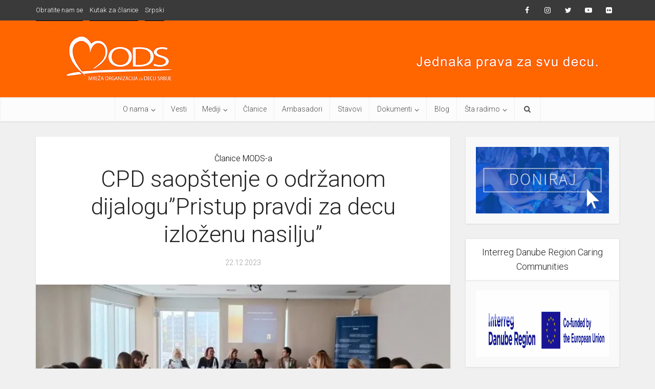

--- FILE ---
content_type: text/html; charset=UTF-8
request_url: https://zadecu.org/cpd-saopstenje-o-odrzanom-dijalogupristup-pravdi-za-decu-izlozenu-nasilju/
body_size: 13821
content:

<!DOCTYPE html>
<html lang="sr-RS" class="no-js no-svg">

<head>
<link rel="preload" href="https://zadecu.org/wp-content/cache/wpo-minify/1768830531/assets/wpo-minify-header-79e50e1d.min.js" as="script" />
<link rel="preload" href="https://www.googletagmanager.com/gtag/js?id=G-C904T4SLRR" as="script" />
<link rel="preload" href="https://zadecu.org/wp-content/cache/wpo-minify/1768830531/assets/wpo-minify-footer-70ee0d1a.min.js" as="script" />
<link rel="preload" href="https://zadecu.org/wp-content/cache/wpo-minify/1768830531/assets/wpo-minify-footer-396023b7.min.js" as="script" />

<meta http-equiv="Content-Type" content="text/html; charset=UTF-8" />
<meta name="viewport" content="user-scalable=yes, width=device-width, initial-scale=1.0, maximum-scale=1, minimum-scale=1">
<link rel="profile" href="https://gmpg.org/xfn/11" />

<script>function loadAsync(e,t){var a,n=!1;a=document.createElement("script"),a.type="text/javascript",a.src=e,a.onreadystatechange=function(){n||this.readyState&&"complete"!=this.readyState||(n=!0,"function"==typeof t&&t())},a.onload=a.onreadystatechange,document.getElementsByTagName("head")[0].appendChild(a)}</script>
<meta name='robots' content='index, follow, max-image-preview:large, max-snippet:-1, max-video-preview:-1' />
<link rel="alternate" hreflang="sr" href="https://zadecu.org/cpd-saopstenje-o-odrzanom-dijalogupristup-pravdi-za-decu-izlozenu-nasilju/" />
<link rel="alternate" hreflang="x-default" href="https://zadecu.org/cpd-saopstenje-o-odrzanom-dijalogupristup-pravdi-za-decu-izlozenu-nasilju/" />

	<!-- This site is optimized with the Yoast SEO plugin v26.7 - https://yoast.com/wordpress/plugins/seo/ -->
	<title>CPD saopštenje o održanom dijalogu&quot;Pristup pravdi za decu izloženu nasilju&quot; - Mreža organizacija za decu Srbije</title>
	<meta name="description" content="Centar za prava deteta održao je 14. dec. treći  u nizu dijaloga o pravima deteta u 2023. godini: „Pristup pravdi za decu izloženu nasilju“." />
	<link rel="canonical" href="https://zadecu.org/cpd-saopstenje-o-odrzanom-dijalogupristup-pravdi-za-decu-izlozenu-nasilju/" />
	<meta property="og:locale" content="sr_RS" />
	<meta property="og:type" content="article" />
	<meta property="og:title" content="CPD saopštenje o održanom dijalogu&quot;Pristup pravdi za decu izloženu nasilju&quot; - Mreža organizacija za decu Srbije" />
	<meta property="og:description" content="Centar za prava deteta održao je 14. dec. treći  u nizu dijaloga o pravima deteta u 2023. godini: „Pristup pravdi za decu izloženu nasilju“." />
	<meta property="og:url" content="https://zadecu.org/cpd-saopstenje-o-odrzanom-dijalogupristup-pravdi-za-decu-izlozenu-nasilju/" />
	<meta property="og:site_name" content="Mreža organizacija za decu Srbije" />
	<meta property="article:publisher" content="https://www.facebook.com/zadecuMODS/" />
	<meta property="article:author" content="https://www.facebook.com/zadecuMODS/" />
	<meta property="article:published_time" content="2023-12-22T23:15:37+00:00" />
	<meta property="article:modified_time" content="2023-12-25T23:23:12+00:00" />
	<meta property="og:image" content="https://zadecu.org/wp-content/uploads/2023/12/CPD_2.webp" />
	<meta property="og:image:width" content="768" />
	<meta property="og:image:height" content="291" />
	<meta property="og:image:type" content="image/webp" />
	<meta name="author" content="MODS" />
	<meta name="twitter:card" content="summary_large_image" />
	<meta name="twitter:creator" content="@zadecuMODS" />
	<meta name="twitter:site" content="@zadecuMODS" />
	<meta name="twitter:label1" content="Napisano od" />
	<meta name="twitter:data1" content="MODS" />
	<meta name="twitter:label2" content="Procenjeno vreme čitanja" />
	<meta name="twitter:data2" content="3 minuta" />
	<script type="application/ld+json" class="yoast-schema-graph">{"@context":"https://schema.org","@graph":[{"@type":"Article","@id":"https://zadecu.org/cpd-saopstenje-o-odrzanom-dijalogupristup-pravdi-za-decu-izlozenu-nasilju/#article","isPartOf":{"@id":"https://zadecu.org/cpd-saopstenje-o-odrzanom-dijalogupristup-pravdi-za-decu-izlozenu-nasilju/"},"author":{"name":"MODS","@id":"https://zadecu.org/#/schema/person/ad4f6997e66e4470c1ef6d15dd97b57e"},"headline":"CPD saopštenje o održanom dijalogu&#8221;Pristup pravdi za decu izloženu nasilju&#8221;","datePublished":"2023-12-22T23:15:37+00:00","dateModified":"2023-12-25T23:23:12+00:00","mainEntityOfPage":{"@id":"https://zadecu.org/cpd-saopstenje-o-odrzanom-dijalogupristup-pravdi-za-decu-izlozenu-nasilju/"},"wordCount":453,"publisher":{"@id":"https://zadecu.org/#organization"},"image":{"@id":"https://zadecu.org/cpd-saopstenje-o-odrzanom-dijalogupristup-pravdi-za-decu-izlozenu-nasilju/#primaryimage"},"thumbnailUrl":"https://zadecu.org/wp-content/uploads/2023/12/CPD_2.webp","keywords":["Članice MODS","Prava deteta"],"articleSection":["Članice MODS-a"],"inLanguage":"sr-RS"},{"@type":"WebPage","@id":"https://zadecu.org/cpd-saopstenje-o-odrzanom-dijalogupristup-pravdi-za-decu-izlozenu-nasilju/","url":"https://zadecu.org/cpd-saopstenje-o-odrzanom-dijalogupristup-pravdi-za-decu-izlozenu-nasilju/","name":"CPD saopštenje o održanom dijalogu\"Pristup pravdi za decu izloženu nasilju\" - Mreža organizacija za decu Srbije","isPartOf":{"@id":"https://zadecu.org/#website"},"primaryImageOfPage":{"@id":"https://zadecu.org/cpd-saopstenje-o-odrzanom-dijalogupristup-pravdi-za-decu-izlozenu-nasilju/#primaryimage"},"image":{"@id":"https://zadecu.org/cpd-saopstenje-o-odrzanom-dijalogupristup-pravdi-za-decu-izlozenu-nasilju/#primaryimage"},"thumbnailUrl":"https://zadecu.org/wp-content/uploads/2023/12/CPD_2.webp","datePublished":"2023-12-22T23:15:37+00:00","dateModified":"2023-12-25T23:23:12+00:00","description":"Centar za prava deteta održao je 14. dec. treći  u nizu dijaloga o pravima deteta u 2023. godini: „Pristup pravdi za decu izloženu nasilju“.","breadcrumb":{"@id":"https://zadecu.org/cpd-saopstenje-o-odrzanom-dijalogupristup-pravdi-za-decu-izlozenu-nasilju/#breadcrumb"},"inLanguage":"sr-RS","potentialAction":[{"@type":"ReadAction","target":["https://zadecu.org/cpd-saopstenje-o-odrzanom-dijalogupristup-pravdi-za-decu-izlozenu-nasilju/"]}]},{"@type":"ImageObject","inLanguage":"sr-RS","@id":"https://zadecu.org/cpd-saopstenje-o-odrzanom-dijalogupristup-pravdi-za-decu-izlozenu-nasilju/#primaryimage","url":"https://zadecu.org/wp-content/uploads/2023/12/CPD_2.webp","contentUrl":"https://zadecu.org/wp-content/uploads/2023/12/CPD_2.webp","width":768,"height":291},{"@type":"BreadcrumbList","@id":"https://zadecu.org/cpd-saopstenje-o-odrzanom-dijalogupristup-pravdi-za-decu-izlozenu-nasilju/#breadcrumb","itemListElement":[{"@type":"ListItem","position":1,"name":"Home","item":"https://zadecu.org/"},{"@type":"ListItem","position":2,"name":"CPD saopštenje o održanom dijalogu&#8220;Pristup pravdi za decu izloženu nasilju&#8220;"}]},{"@type":"WebSite","@id":"https://zadecu.org/#website","url":"https://zadecu.org/","name":"Mreža organizacija za decu Srbije","description":"Savez organizacija civilnog društva koje se bave zaštitom i promocijom prava deteta u Srbiji","publisher":{"@id":"https://zadecu.org/#organization"},"potentialAction":[{"@type":"SearchAction","target":{"@type":"EntryPoint","urlTemplate":"https://zadecu.org/?s={search_term_string}"},"query-input":{"@type":"PropertyValueSpecification","valueRequired":true,"valueName":"search_term_string"}}],"inLanguage":"sr-RS"},{"@type":"Organization","@id":"https://zadecu.org/#organization","name":"Mreža organizacija za decu Srbije MODS","url":"https://zadecu.org/","logo":{"@type":"ImageObject","inLanguage":"sr-RS","@id":"https://zadecu.org/#/schema/logo/image/","url":"https://zadecu.org/wp-content/uploads/2019/07/MODS_logo_veci.jpg","contentUrl":"https://zadecu.org/wp-content/uploads/2019/07/MODS_logo_veci.jpg","width":798,"height":335,"caption":"Mreža organizacija za decu Srbije MODS"},"image":{"@id":"https://zadecu.org/#/schema/logo/image/"},"sameAs":["https://www.facebook.com/zadecuMODS/","https://x.com/zadecuMODS","https://www.instagram.com/zadecuMODS/","https://www.youtube.com/channel/UC1JWUdo0NzgZJFne1EdFX9A"]},{"@type":"Person","@id":"https://zadecu.org/#/schema/person/ad4f6997e66e4470c1ef6d15dd97b57e","name":"MODS","image":{"@type":"ImageObject","inLanguage":"sr-RS","@id":"https://zadecu.org/#/schema/person/image/","url":"https://secure.gravatar.com/avatar/60ee1947f5945cecca76529f5ef348f68d8e771648dbf26d5a30dac2000a09f7?s=96&d=mm&r=g","contentUrl":"https://secure.gravatar.com/avatar/60ee1947f5945cecca76529f5ef348f68d8e771648dbf26d5a30dac2000a09f7?s=96&d=mm&r=g","caption":"MODS"},"sameAs":["https://www.facebook.com/zadecuMODS/","https://x.com/zadecuMODS"],"url":"https://zadecu.org/author/ognjen/"}]}</script>
	<!-- / Yoast SEO plugin. -->


<link rel='dns-prefetch' href='//fonts.googleapis.com' />
<link rel="alternate" type="application/rss+xml" title="Mreža organizacija za decu Srbije &raquo; dovod" href="https://zadecu.org/feed/" />
<link rel="alternate" type="application/rss+xml" title="Mreža organizacija za decu Srbije &raquo; dovod komentara" href="https://zadecu.org/comments/feed/" />
<link rel="alternate" type="application/rss+xml" title="Mreža organizacija za decu Srbije &raquo; dovod komentara na CPD saopštenje o održanom dijalogu&#8221;Pristup pravdi za decu izloženu nasilju&#8221;" href="https://zadecu.org/cpd-saopstenje-o-odrzanom-dijalogupristup-pravdi-za-decu-izlozenu-nasilju/feed/" />
<link rel="alternate" title="oEmbed (JSON)" type="application/json+oembed" href="https://zadecu.org/wp-json/oembed/1.0/embed?url=https%3A%2F%2Fzadecu.org%2Fcpd-saopstenje-o-odrzanom-dijalogupristup-pravdi-za-decu-izlozenu-nasilju%2F" />
<link rel="alternate" title="oEmbed (XML)" type="text/xml+oembed" href="https://zadecu.org/wp-json/oembed/1.0/embed?url=https%3A%2F%2Fzadecu.org%2Fcpd-saopstenje-o-odrzanom-dijalogupristup-pravdi-za-decu-izlozenu-nasilju%2F&#038;format=xml" />
<style id='wp-img-auto-sizes-contain-inline-css' type='text/css'>
img:is([sizes=auto i],[sizes^="auto," i]){contain-intrinsic-size:3000px 1500px}
/*# sourceURL=wp-img-auto-sizes-contain-inline-css */
</style>
<style id='classic-theme-styles-inline-css' type='text/css'>
/*! This file is auto-generated */
.wp-block-button__link{color:#fff;background-color:#32373c;border-radius:9999px;box-shadow:none;text-decoration:none;padding:calc(.667em + 2px) calc(1.333em + 2px);font-size:1.125em}.wp-block-file__button{background:#32373c;color:#fff;text-decoration:none}
/*# sourceURL=/wp-includes/css/classic-themes.min.css */
</style>
<link rel='stylesheet' id='wpo_min-header-0-css' href='https://zadecu.org/wp-content/cache/wpo-minify/1768830531/assets/wpo-minify-header-f5067bab.min.css' type='text/css' media='all' />
<script type="text/javascript" src="https://zadecu.org/wp-content/cache/wpo-minify/1768830531/assets/wpo-minify-header-79e50e1d.min.js" id="wpo_min-header-0-js"></script>
<link rel="https://api.w.org/" href="https://zadecu.org/wp-json/" /><link rel="alternate" title="JSON" type="application/json" href="https://zadecu.org/wp-json/wp/v2/posts/11980" /><meta name="generator" content="WordPress 6.9" />
<link rel='shortlink' href='https://zadecu.org/?p=11980' />
<meta name="generator" content="WPML ver:4.8.6 stt:1,50;" />
<meta name="generator" content="Redux 4.5.10" />
		<!-- GA Google Analytics @ https://m0n.co/ga -->
		<script async src="https://www.googletagmanager.com/gtag/js?id=G-C904T4SLRR"></script>
		<script>
			window.dataLayer = window.dataLayer || [];
			function gtag(){dataLayer.push(arguments);}
			gtag('js', new Date());
			gtag('config', 'G-C904T4SLRR');
		</script>

	<link rel="icon" href="https://zadecu.org/wp-content/uploads/2019/07/cropped-MODS_logo_veci-32x32.jpg" sizes="32x32" />
<link rel="icon" href="https://zadecu.org/wp-content/uploads/2019/07/cropped-MODS_logo_veci-192x192.jpg" sizes="192x192" />
<link rel="apple-touch-icon" href="https://zadecu.org/wp-content/uploads/2019/07/cropped-MODS_logo_veci-180x180.jpg" />
<meta name="msapplication-TileImage" content="https://zadecu.org/wp-content/uploads/2019/07/cropped-MODS_logo_veci-270x270.jpg" />
		<style type="text/css" id="wp-custom-css">
			.header-is-sticky .site-title {
    display: none;
}
.header-sticky {
    background: rgba(252,252,252,1);
}
.header-sticky .main-navigation {
    float: none;
}
.wpcf7-textarea {
    border: 1px solid rgba(0,0,0,.1);
}
/*-- widget --*/
.evo_widget .eventon_events_list .eventon_list_event .evcal_desc span.evo_above_title span, .evo_widget .evo_pop_body .evcal_desc span.evo_above_title span{padding: 1px 5px; font-size: 10px;}

.calendar-widget .evortl .eventon_events_list .eventon_list_event .evcal_desc{padding-left: 0px;
		padding-right: 65px;
	}
.calendar-widget .eventon_events_list .eventon_list_event .evcal_desc .evcal_desc_info em{
	color:#9b9999;
	font-weight:normal;
}
.calendar-widget .eventon_events_list .eventon_list_event .evcal_desc.hide_eventtopdata .evcal_event_types, 
.calendar-widget .evcal_evdata_row .hide_eventtopdata .evcal_evdata_custometa_icons{
	display:none;
}	
.calendar-widget .ajde_evcal_calendar .calendar_header{
	padding-bottom:5px;
	min-height:inherit;
}
.calendar-widget a{font-weight:normal}
.calendar-widget .event_description .evcal_evdata_row p{
	line-height:130%;
	font-size:11px;
}
.calendar-widget .event_description .evcal_evdata_row.evo_metarow_socialmedia  {padding: 0;}
.calendar-widget .event_description .evcal_evdata_row {
	padding:15px 15px;
}
.calendar-widget .event_description .evcal_evdata_row.evcal_close{
	padding:0px;
	width:35px;
}
.calendar-widget .evorow.lastrow{
	padding-right:35px;
}
.calendar-widget .event_description .evcal_evdata_row .evcal_evdata_icons, .calendar-widget .evcal_evdata_icons{
	display:none;
}
.calendar-widget .evo_clik_row .evo_h3, .calendar-widget .tb .evo_clik_row{
	padding:0px;	
}
.calendar-widget .tb .evo_clik_row.evcal_col50{
	border-bottom:none
}
.calendar-widget .evo_clik_row {padding:5px 15px;}

.calendar-widget .event_description .evcal_evdata_row .evcal_evdata_cell{padding-left:0px}
.calendar-widget .event_description .evcal_evdata_row .evcal_evdata_cell h2{font-size:16px}
.calendar-widget .event_description .evcal_evdata_row .evcal_evdata_cell h3, .calendar-widget .evo_clik_row .evo_h3{
	font-size:14px}
.calendar-widget .event_description .evcal_col50{
	float:none;
	border-bottom: 1px solid #CDCDCD;
}
.calendar-widget .event_description .eventbrite .evcal_col50{
	width:100%;
}

.calendar-widget .event_description .evcal_col50 .bordr{border-right:none}
.calendar-widget .eventon_events_list .evcal_desc2{line-height:120%; font-size:14px}
.calendar-widget .eventon_events_list .evo_below_title .evcal_event_subtitle{line-height:120%; font-size:12px}
.calendar-widget .ajde_evcal_calendar .calendar_header p{font-size:18px}
.calendar-widget .ajde_evcal_calendar #evcal_prev{margin-right:8px}
.calendar-widget .ajde_evcal_calendar #evcal_next{margin-left:8px}
.calendar-widget #evcal_sort_bar ul .sort_title{padding:8px 5px 0 0 }
.calendar-widget #evcal_sort_bar ul p{font-size:13px; }
.calendar-widget .eventon_events_list .evcal_cblock{font-size:24px;padding:3px 5px 5px 8px}
.calendar-widget .eventon_events_list .eventon_list_event .evcal_desc, .calendar-widget .eventon_events_list .eventon_list_event .no_val.hasFtIMG .evcal_desc{padding-left:55px; padding-right:10px}

/* w/ ft img and multi day event */
.calendar-widget .eventon_events_list .eventon_list_event .hasFtIMG.mul_val .evcal_desc{padding-left: 100px;}
.calendar-widget .eventon_events_list .eventon_list_event .hasFtIMG .evcal_desc{
	padding-left: 80px;
}	

.calendar-widget .eventon_events_list .eventon_list_event .evcal_cblock span{font-size:10px}
.calendar-widget .evcal_cblock .evo_date .start em{font-size: 10px;}
.calendar-widget .evcal_cblock .evo_date .end em{font-size: 8px;}
.calendar-widget .eventon_events_list .eventon_list_event .evcal_cblock span.start{font-size:18px}
.calendar-widget #evcal_list .eventon_list_event .evcal_list_a{padding:5px 0}

.calendar-widget #evcal_head .evcal_arrows{
	margin-top:0px;
	height: 20px;
	width: 20px;
	position: relative;
	line-height: 100%
}
.calendar-widget #evcal_head .evcal_arrows .fa{
	font-size: 12px; 
	position: absolute;
	margin-top: 3px;
	left:7px;
}
.calendar-widget #evcal_head #evcal_prev {margin-right:2px; }
.calendar-widget #evcal_head #evcal_next {margin-left:2px;}
.calendar-widget #evcal_head #evcal_next:hover{
	background-position:-24px 20px;
}
.calendar-widget #evcal_head a{
	margin-top:0px;
	padding:0
}
.calendar-widget #evcal_head{min-height:auto; padding-bottom:0px}
.calendar-widget #evcal_cur{
	line-height:100%;
	height:auto
}
.calendar-widget #evcal_list .eventon_list_event .evo_metarow_organizer .evo_card_organizer_name span.evo_card_organizer_name_t{font-size: 12px;}
.calendar-widget .eventon_fc_days .evo_fc_day { 
    font-size: 12px;
    padding: 10px 0;
}
#text-15:lang(en-US), #text-3:lang(sr-RS),
#vce_video_widget-3:lang(en-US), #vce_video_widget-2:lang(sr-RS) {
    display: block;
}
#text-15:lang(sr-RS), #text-3:lang(en-US),
#vce_video_widget-3:lang(sr-RS), #vce_video_widget-2:lang(en-US),
#text-16:lang(en-US), #text-17:lang(en-US),
#text-18:lang(sr-RS), #text-19:lang(sr-RS) {
    display: none;
}
.razlicak-main {
    width: 67%;
    text-align: justify;
}
.razlicak-main h5 {
    margin-bottom: 20px;
    font-weight: bold;
    text-align: center;
}
.razlicak-doniraj, .razlicak-vesti {
    width: 31%;
    margin-left: 2%;
    border-top: 2px solid #0e6ece;
}
.razlicak-vesti .category-razlicak.vce-lay-c {
    width: 100%;
}
@media only screen and (max-width: 1023px) {
    .razlicak-main {
        width: 100%;
        display: inline-block;
        margin-bottom: 30px;
    }
    .razlicak-doniraj, .razlicak-vesti {
        width: 50%;
        margin-left: 0;
        float: none;
        display: inline-block;
    }
}
#sidebar #text-16,
#sidebar #text-17,
#sidebar #text-18,
#sidebar #text-19 {
    border-top: 2px solid #0e6ece;
}

.tabWrap
{
  width: 100%;   
  display: block;
}

.gallery {display: flex; flex-wrap: wrap; margin-bottom: 20px;}
.gallery div {width: 20%; box-sizing: border-box; padding: 5px;}		</style>
		<style id='wp-block-paragraph-inline-css' type='text/css'>
.is-small-text{font-size:.875em}.is-regular-text{font-size:1em}.is-large-text{font-size:2.25em}.is-larger-text{font-size:3em}.has-drop-cap:not(:focus):first-letter{float:left;font-size:8.4em;font-style:normal;font-weight:100;line-height:.68;margin:.05em .1em 0 0;text-transform:uppercase}body.rtl .has-drop-cap:not(:focus):first-letter{float:none;margin-left:.1em}p.has-drop-cap.has-background{overflow:hidden}:root :where(p.has-background){padding:1.25em 2.375em}:where(p.has-text-color:not(.has-link-color)) a{color:inherit}p.has-text-align-left[style*="writing-mode:vertical-lr"],p.has-text-align-right[style*="writing-mode:vertical-rl"]{rotate:180deg}
/*# sourceURL=https://zadecu.org/wp-includes/blocks/paragraph/style.min.css */
</style>
<style id='global-styles-inline-css' type='text/css'>
:root{--wp--preset--aspect-ratio--square: 1;--wp--preset--aspect-ratio--4-3: 4/3;--wp--preset--aspect-ratio--3-4: 3/4;--wp--preset--aspect-ratio--3-2: 3/2;--wp--preset--aspect-ratio--2-3: 2/3;--wp--preset--aspect-ratio--16-9: 16/9;--wp--preset--aspect-ratio--9-16: 9/16;--wp--preset--color--black: #000000;--wp--preset--color--cyan-bluish-gray: #abb8c3;--wp--preset--color--white: #ffffff;--wp--preset--color--pale-pink: #f78da7;--wp--preset--color--vivid-red: #cf2e2e;--wp--preset--color--luminous-vivid-orange: #ff6900;--wp--preset--color--luminous-vivid-amber: #fcb900;--wp--preset--color--light-green-cyan: #7bdcb5;--wp--preset--color--vivid-green-cyan: #00d084;--wp--preset--color--pale-cyan-blue: #8ed1fc;--wp--preset--color--vivid-cyan-blue: #0693e3;--wp--preset--color--vivid-purple: #9b51e0;--wp--preset--color--vce-acc: #1e73be;--wp--preset--color--vce-meta: #9b9b9b;--wp--preset--color--vce-txt: #444444;--wp--preset--color--vce-bg: #ffffff;--wp--preset--color--vce-cat-0: ;--wp--preset--gradient--vivid-cyan-blue-to-vivid-purple: linear-gradient(135deg,rgb(6,147,227) 0%,rgb(155,81,224) 100%);--wp--preset--gradient--light-green-cyan-to-vivid-green-cyan: linear-gradient(135deg,rgb(122,220,180) 0%,rgb(0,208,130) 100%);--wp--preset--gradient--luminous-vivid-amber-to-luminous-vivid-orange: linear-gradient(135deg,rgb(252,185,0) 0%,rgb(255,105,0) 100%);--wp--preset--gradient--luminous-vivid-orange-to-vivid-red: linear-gradient(135deg,rgb(255,105,0) 0%,rgb(207,46,46) 100%);--wp--preset--gradient--very-light-gray-to-cyan-bluish-gray: linear-gradient(135deg,rgb(238,238,238) 0%,rgb(169,184,195) 100%);--wp--preset--gradient--cool-to-warm-spectrum: linear-gradient(135deg,rgb(74,234,220) 0%,rgb(151,120,209) 20%,rgb(207,42,186) 40%,rgb(238,44,130) 60%,rgb(251,105,98) 80%,rgb(254,248,76) 100%);--wp--preset--gradient--blush-light-purple: linear-gradient(135deg,rgb(255,206,236) 0%,rgb(152,150,240) 100%);--wp--preset--gradient--blush-bordeaux: linear-gradient(135deg,rgb(254,205,165) 0%,rgb(254,45,45) 50%,rgb(107,0,62) 100%);--wp--preset--gradient--luminous-dusk: linear-gradient(135deg,rgb(255,203,112) 0%,rgb(199,81,192) 50%,rgb(65,88,208) 100%);--wp--preset--gradient--pale-ocean: linear-gradient(135deg,rgb(255,245,203) 0%,rgb(182,227,212) 50%,rgb(51,167,181) 100%);--wp--preset--gradient--electric-grass: linear-gradient(135deg,rgb(202,248,128) 0%,rgb(113,206,126) 100%);--wp--preset--gradient--midnight: linear-gradient(135deg,rgb(2,3,129) 0%,rgb(40,116,252) 100%);--wp--preset--font-size--small: 13px;--wp--preset--font-size--medium: 20px;--wp--preset--font-size--large: 21px;--wp--preset--font-size--x-large: 42px;--wp--preset--font-size--normal: 16px;--wp--preset--font-size--huge: 28px;--wp--preset--spacing--20: 0.44rem;--wp--preset--spacing--30: 0.67rem;--wp--preset--spacing--40: 1rem;--wp--preset--spacing--50: 1.5rem;--wp--preset--spacing--60: 2.25rem;--wp--preset--spacing--70: 3.38rem;--wp--preset--spacing--80: 5.06rem;--wp--preset--shadow--natural: 6px 6px 9px rgba(0, 0, 0, 0.2);--wp--preset--shadow--deep: 12px 12px 50px rgba(0, 0, 0, 0.4);--wp--preset--shadow--sharp: 6px 6px 0px rgba(0, 0, 0, 0.2);--wp--preset--shadow--outlined: 6px 6px 0px -3px rgb(255, 255, 255), 6px 6px rgb(0, 0, 0);--wp--preset--shadow--crisp: 6px 6px 0px rgb(0, 0, 0);}:where(.is-layout-flex){gap: 0.5em;}:where(.is-layout-grid){gap: 0.5em;}body .is-layout-flex{display: flex;}.is-layout-flex{flex-wrap: wrap;align-items: center;}.is-layout-flex > :is(*, div){margin: 0;}body .is-layout-grid{display: grid;}.is-layout-grid > :is(*, div){margin: 0;}:where(.wp-block-columns.is-layout-flex){gap: 2em;}:where(.wp-block-columns.is-layout-grid){gap: 2em;}:where(.wp-block-post-template.is-layout-flex){gap: 1.25em;}:where(.wp-block-post-template.is-layout-grid){gap: 1.25em;}.has-black-color{color: var(--wp--preset--color--black) !important;}.has-cyan-bluish-gray-color{color: var(--wp--preset--color--cyan-bluish-gray) !important;}.has-white-color{color: var(--wp--preset--color--white) !important;}.has-pale-pink-color{color: var(--wp--preset--color--pale-pink) !important;}.has-vivid-red-color{color: var(--wp--preset--color--vivid-red) !important;}.has-luminous-vivid-orange-color{color: var(--wp--preset--color--luminous-vivid-orange) !important;}.has-luminous-vivid-amber-color{color: var(--wp--preset--color--luminous-vivid-amber) !important;}.has-light-green-cyan-color{color: var(--wp--preset--color--light-green-cyan) !important;}.has-vivid-green-cyan-color{color: var(--wp--preset--color--vivid-green-cyan) !important;}.has-pale-cyan-blue-color{color: var(--wp--preset--color--pale-cyan-blue) !important;}.has-vivid-cyan-blue-color{color: var(--wp--preset--color--vivid-cyan-blue) !important;}.has-vivid-purple-color{color: var(--wp--preset--color--vivid-purple) !important;}.has-black-background-color{background-color: var(--wp--preset--color--black) !important;}.has-cyan-bluish-gray-background-color{background-color: var(--wp--preset--color--cyan-bluish-gray) !important;}.has-white-background-color{background-color: var(--wp--preset--color--white) !important;}.has-pale-pink-background-color{background-color: var(--wp--preset--color--pale-pink) !important;}.has-vivid-red-background-color{background-color: var(--wp--preset--color--vivid-red) !important;}.has-luminous-vivid-orange-background-color{background-color: var(--wp--preset--color--luminous-vivid-orange) !important;}.has-luminous-vivid-amber-background-color{background-color: var(--wp--preset--color--luminous-vivid-amber) !important;}.has-light-green-cyan-background-color{background-color: var(--wp--preset--color--light-green-cyan) !important;}.has-vivid-green-cyan-background-color{background-color: var(--wp--preset--color--vivid-green-cyan) !important;}.has-pale-cyan-blue-background-color{background-color: var(--wp--preset--color--pale-cyan-blue) !important;}.has-vivid-cyan-blue-background-color{background-color: var(--wp--preset--color--vivid-cyan-blue) !important;}.has-vivid-purple-background-color{background-color: var(--wp--preset--color--vivid-purple) !important;}.has-black-border-color{border-color: var(--wp--preset--color--black) !important;}.has-cyan-bluish-gray-border-color{border-color: var(--wp--preset--color--cyan-bluish-gray) !important;}.has-white-border-color{border-color: var(--wp--preset--color--white) !important;}.has-pale-pink-border-color{border-color: var(--wp--preset--color--pale-pink) !important;}.has-vivid-red-border-color{border-color: var(--wp--preset--color--vivid-red) !important;}.has-luminous-vivid-orange-border-color{border-color: var(--wp--preset--color--luminous-vivid-orange) !important;}.has-luminous-vivid-amber-border-color{border-color: var(--wp--preset--color--luminous-vivid-amber) !important;}.has-light-green-cyan-border-color{border-color: var(--wp--preset--color--light-green-cyan) !important;}.has-vivid-green-cyan-border-color{border-color: var(--wp--preset--color--vivid-green-cyan) !important;}.has-pale-cyan-blue-border-color{border-color: var(--wp--preset--color--pale-cyan-blue) !important;}.has-vivid-cyan-blue-border-color{border-color: var(--wp--preset--color--vivid-cyan-blue) !important;}.has-vivid-purple-border-color{border-color: var(--wp--preset--color--vivid-purple) !important;}.has-vivid-cyan-blue-to-vivid-purple-gradient-background{background: var(--wp--preset--gradient--vivid-cyan-blue-to-vivid-purple) !important;}.has-light-green-cyan-to-vivid-green-cyan-gradient-background{background: var(--wp--preset--gradient--light-green-cyan-to-vivid-green-cyan) !important;}.has-luminous-vivid-amber-to-luminous-vivid-orange-gradient-background{background: var(--wp--preset--gradient--luminous-vivid-amber-to-luminous-vivid-orange) !important;}.has-luminous-vivid-orange-to-vivid-red-gradient-background{background: var(--wp--preset--gradient--luminous-vivid-orange-to-vivid-red) !important;}.has-very-light-gray-to-cyan-bluish-gray-gradient-background{background: var(--wp--preset--gradient--very-light-gray-to-cyan-bluish-gray) !important;}.has-cool-to-warm-spectrum-gradient-background{background: var(--wp--preset--gradient--cool-to-warm-spectrum) !important;}.has-blush-light-purple-gradient-background{background: var(--wp--preset--gradient--blush-light-purple) !important;}.has-blush-bordeaux-gradient-background{background: var(--wp--preset--gradient--blush-bordeaux) !important;}.has-luminous-dusk-gradient-background{background: var(--wp--preset--gradient--luminous-dusk) !important;}.has-pale-ocean-gradient-background{background: var(--wp--preset--gradient--pale-ocean) !important;}.has-electric-grass-gradient-background{background: var(--wp--preset--gradient--electric-grass) !important;}.has-midnight-gradient-background{background: var(--wp--preset--gradient--midnight) !important;}.has-small-font-size{font-size: var(--wp--preset--font-size--small) !important;}.has-medium-font-size{font-size: var(--wp--preset--font-size--medium) !important;}.has-large-font-size{font-size: var(--wp--preset--font-size--large) !important;}.has-x-large-font-size{font-size: var(--wp--preset--font-size--x-large) !important;}
/*# sourceURL=global-styles-inline-css */
</style>
</head>

<body data-rsssl=1 class="wp-singular post-template-default single single-post postid-11980 single-format-standard wp-embed-responsive wp-theme-voice wp-child-theme-voice-child vce-sid-right voice-v_3_0_3 voice-child">

<div id="vce-main">

<header id="header" class="main-header">
	<div class="top-header">
	<div class="container">

					<div class="vce-wrap-left">
					<ul id="vce_top_navigation_menu" class="top-nav-menu"><li id="menu-item-472" class="menu-item menu-item-type-post_type menu-item-object-page menu-item-472"><a href="https://zadecu.org/kontakt/">Obratite nam se</a></li>
<li id="menu-item-1265" class="menu-item menu-item-type-custom menu-item-object-custom menu-item-1265"><a target="_blank" href="http://mods.s-core.rs/">Kutak za članice</a></li>
<li id="menu-item-wpml-ls-47-sr" class="menu-item-language menu-item-language-current menu-item wpml-ls-slot-47 wpml-ls-item wpml-ls-item-sr wpml-ls-current-language wpml-ls-menu-item wpml-ls-first-item wpml-ls-last-item menu-item-type-wpml_ls_menu_item menu-item-object-wpml_ls_menu_item menu-item-wpml-ls-47-sr"><a href="https://zadecu.org/cpd-saopstenje-o-odrzanom-dijalogupristup-pravdi-za-decu-izlozenu-nasilju/" role="menuitem"><span class="wpml-ls-native" lang="sr">Srpski</span></a></li>
</ul>			</div>
				
					<div class="vce-wrap-right">
					<div class="menu-drustvene-mreze-container"><ul id="vce_social_menu" class="soc-nav-menu"><li id="menu-item-470" class="menu-item menu-item-type-custom menu-item-object-custom menu-item-470"><a href="https://www.facebook.com/zadecuMODS/"><span class="vce-social-name">Facebook</span></a></li>
<li id="menu-item-572" class="menu-item menu-item-type-custom menu-item-object-custom menu-item-572"><a href="https://www.instagram.com/zadecuMODS/"><span class="vce-social-name">Instagram</span></a></li>
<li id="menu-item-566" class="menu-item menu-item-type-custom menu-item-object-custom menu-item-566"><a href="http://twitter.com/zadecuMODS"><span class="vce-social-name">Twitter</span></a></li>
<li id="menu-item-567" class="menu-item menu-item-type-custom menu-item-object-custom menu-item-567"><a href="https://www.youtube.com/channel/UC1JWUdo0NzgZJFne1EdFX9A"><span class="vce-social-name">Youtube</span></a></li>
<li id="menu-item-720" class="menu-item menu-item-type-custom menu-item-object-custom menu-item-720"><a href="https://www.flickr.com/photos/126492318@N08/sets/"><span class="vce-social-name">Flickr</span></a></li>
</ul></div>
			</div>
		
		


	</div>
</div><div class="container header-1-wrapper header-main-area">	
		<div class="vce-res-nav">
	<a class="vce-responsive-nav" href="#sidr-main"><i class="fa fa-bars"></i></a>
</div>
<div class="site-branding">
	<span class="site-title"><a href="https://zadecu.org/" rel="home" class="has-logo"><picture class="vce-logo"><source media="(min-width: 1024px)" srcset="https://zadecu.org/wp-content/uploads/2024/11/slika-heder-1.png"><source srcset="https://zadecu.org/wp-content/uploads/2024/11/slika-heder-1.png"><img src="https://zadecu.org/wp-content/uploads/2024/11/slika-heder-1.png" alt="Mreža organizacija za decu Srbije"></picture></a></span></div></div>

<div class="header-bottom-wrapper">
	<div class="container">
		<nav id="site-navigation" class="main-navigation" role="navigation">
	<ul id="vce_main_navigation_menu" class="nav-menu"><li id="menu-item-12875" class="menu-item menu-item-type-custom menu-item-object-custom menu-item-has-children menu-item-12875"><a href="#">O nama</a>
<ul class="sub-menu">
	<li id="menu-item-1743" class="menu-item menu-item-type-post_type menu-item-object-page menu-item-1743"><a href="https://zadecu.org/mods/">MODS</a>	<li id="menu-item-11892" class="menu-item menu-item-type-post_type menu-item-object-page menu-item-11892"><a href="https://zadecu.org/mods/ecpat-srbija/">ECPAT Srbija</a>	<li id="menu-item-1741" class="menu-item menu-item-type-post_type menu-item-object-page menu-item-1741"><a href="https://zadecu.org/upravni-odbor/">Upravni Odbor</a>	<li id="menu-item-1790" class="menu-item menu-item-type-post_type menu-item-object-page menu-item-1790"><a href="https://zadecu.org/nadzorni-odbor/">Nadzorni Odbor</a>	<li id="menu-item-1740" class="menu-item menu-item-type-post_type menu-item-object-page menu-item-1740"><a href="https://zadecu.org/tim/">Tim</a>	<li id="menu-item-1739" class="menu-item menu-item-type-post_type menu-item-object-page menu-item-1739"><a href="https://zadecu.org/strategija/">Strategija</a>	<li id="menu-item-1738" class="menu-item menu-item-type-post_type menu-item-object-page menu-item-1738"><a href="https://zadecu.org/statut/">Statut</a>	<li id="menu-item-1776" class="menu-item menu-item-type-post_type menu-item-object-page menu-item-1776"><a href="https://zadecu.org/izvestaji/">Izveštaji</a>	<li id="menu-item-2332" class="menu-item menu-item-type-post_type menu-item-object-page menu-item-2332"><a href="https://zadecu.org/eticki-kodeks/">Etički kodeks</a>	<li id="menu-item-1742" class="menu-item menu-item-type-post_type menu-item-object-page menu-item-1742"><a href="https://zadecu.org/istorijat/">Istorijat</a>	<li id="menu-item-3642" class="menu-item menu-item-type-post_type menu-item-object-page menu-item-3642"><a href="https://zadecu.org/akt-o-aktivnosti-organizacija-2/">Akt o aktivnosti organizacija</a>	<li id="menu-item-3648" class="menu-item menu-item-type-post_type menu-item-object-page menu-item-3648"><a href="https://zadecu.org/politika-ocuvanja-bezbednosti-dece/">Politika očuvanja bezbednosti dece</a></ul>
<li id="menu-item-467" class="menu-item menu-item-type-taxonomy menu-item-object-category menu-item-467 vce-cat-40"><a href="https://zadecu.org/kategorija/vesti/">Vesti</a><li id="menu-item-464" class="menu-item menu-item-type-taxonomy menu-item-object-category menu-item-has-children menu-item-464 vce-cat-41"><a href="https://zadecu.org/kategorija/mediji/">Mediji</a>
<ul class="sub-menu">
	<li id="menu-item-466" class="menu-item menu-item-type-taxonomy menu-item-object-category menu-item-466 vce-cat-42"><a href="https://zadecu.org/kategorija/mediji/saopstenja/">Saopštenja</a>	<li id="menu-item-465" class="menu-item menu-item-type-taxonomy menu-item-object-category menu-item-465 vce-cat-43"><a href="https://zadecu.org/kategorija/mediji/mods-u-medijima/">MODS u medijima</a></ul>
<li id="menu-item-9504" class="menu-item menu-item-type-post_type menu-item-object-page menu-item-9504"><a href="https://zadecu.org/clanice/">Članice</a><li id="menu-item-461" class="menu-item menu-item-type-post_type menu-item-object-page menu-item-461"><a href="https://zadecu.org/ambasadori/">Ambasadori</a><li id="menu-item-888" class="menu-item menu-item-type-taxonomy menu-item-object-category menu-item-888 vce-cat-56"><a href="https://zadecu.org/kategorija/stavovi/">Stavovi</a><li id="menu-item-9715" class="menu-item menu-item-type-taxonomy menu-item-object-category menu-item-has-children menu-item-9715 vce-cat-309"><a href="https://zadecu.org/kategorija/dokumenti/">Dokumenti</a>
<ul class="sub-menu">
	<li id="menu-item-587" class="menu-item menu-item-type-post_type menu-item-object-page menu-item-587"><a href="https://zadecu.org/publikacije-2/">Publikacije</a>	<li id="menu-item-586" class="menu-item menu-item-type-post_type menu-item-object-page menu-item-586"><a href="https://zadecu.org/prakticne-politike/">Praktične politike</a>	<li id="menu-item-585" class="menu-item menu-item-type-post_type menu-item-object-page menu-item-585"><a href="https://zadecu.org/istrazivanja/">Istraživanja</a></ul>
<li id="menu-item-605" class="menu-item menu-item-type-taxonomy menu-item-object-category menu-item-605 vce-cat-44"><a href="https://zadecu.org/kategorija/blog/">Blog</a><li id="menu-item-3783" class="menu-item menu-item-type-taxonomy menu-item-object-category menu-item-has-children menu-item-3783 vce-cat-207"><a href="https://zadecu.org/kategorija/sta-radimo/">Šta radimo</a>
<ul class="sub-menu">
	<li id="menu-item-3871" class="menu-item menu-item-type-taxonomy menu-item-object-category menu-item-3871 vce-cat-232"><a href="https://zadecu.org/kategorija/sta-radimo/programski-dokumenti/">Programski dokumenti</a>	<li id="menu-item-3784" class="menu-item menu-item-type-taxonomy menu-item-object-category menu-item-3784 vce-cat-214"><a href="https://zadecu.org/kategorija/sta-radimo/evropske-integracije/">Evropske integracije</a>	<li id="menu-item-3785" class="menu-item menu-item-type-taxonomy menu-item-object-category menu-item-3785 vce-cat-213"><a href="https://zadecu.org/kategorija/sta-radimo/finansijska-podrska/">Finansijska podrška</a>	<li id="menu-item-3786" class="menu-item menu-item-type-taxonomy menu-item-object-category menu-item-3786 vce-cat-212"><a href="https://zadecu.org/kategorija/sta-radimo/obrazovanje/">Obrazovanje</a>	<li id="menu-item-3787" class="menu-item menu-item-type-taxonomy menu-item-object-category menu-item-3787 vce-cat-210"><a href="https://zadecu.org/kategorija/sta-radimo/socijalna-zastita/">Socijalna zaštita</a>	<li id="menu-item-3788" class="menu-item menu-item-type-taxonomy menu-item-object-category menu-item-3788 vce-cat-211"><a href="https://zadecu.org/kategorija/sta-radimo/zastita-od-nasilja/">Zaštita od nasilja</a></ul>
<li class="search-header-wrap"><a class="search_header" href="javascript:void(0)"><i class="fa fa-search"></i></a><ul class="search-header-form-ul"><li><form class="vce-search-form" action="https://zadecu.org/" method="get">
	<input name="s" class="vce-search-input" size="20" type="text" value="Unesi ovde za pretragu" onfocus="(this.value == 'Unesi ovde za pretragu') && (this.value = '')" onblur="(this.value == '') && (this.value = 'Unesi ovde za pretragu')" placeholder="Unesi ovde za pretragu" />
			<input type="hidden" name="lang" value="sr">
		<button type="submit" class="vce-search-submit"><i class="fa fa-search"></i></button> 
</form></li></ul></li></ul></nav>	</div>
</div></header>

	<div id="sticky_header" class="header-sticky">
	<div class="container">
		<div class="vce-res-nav">
	<a class="vce-responsive-nav" href="#sidr-main"><i class="fa fa-bars"></i></a>
</div>
<div class="site-branding">
	<span class="site-title"><a href="https://zadecu.org/" rel="home" class="has-logo"><picture class="vce-logo"><source media="(min-width: 1024px)" srcset="https://zadecu.org/wp-content/uploads/2024/11/slika-heder-1.png"><source srcset="https://zadecu.org/wp-content/uploads/2024/11/slika-heder-1.png"><img src="https://zadecu.org/wp-content/uploads/2024/11/slika-heder-1.png" alt="Mreža organizacija za decu Srbije"></picture></a></span></div>		<nav id="site-navigation" class="main-navigation" role="navigation">
		<ul id="vce_main_navigation_menu" class="nav-menu"><li class="menu-item menu-item-type-custom menu-item-object-custom menu-item-has-children menu-item-12875"><a href="#">O nama</a>
<ul class="sub-menu">
	<li class="menu-item menu-item-type-post_type menu-item-object-page menu-item-1743"><a href="https://zadecu.org/mods/">MODS</a>	<li class="menu-item menu-item-type-post_type menu-item-object-page menu-item-11892"><a href="https://zadecu.org/mods/ecpat-srbija/">ECPAT Srbija</a>	<li class="menu-item menu-item-type-post_type menu-item-object-page menu-item-1741"><a href="https://zadecu.org/upravni-odbor/">Upravni Odbor</a>	<li class="menu-item menu-item-type-post_type menu-item-object-page menu-item-1790"><a href="https://zadecu.org/nadzorni-odbor/">Nadzorni Odbor</a>	<li class="menu-item menu-item-type-post_type menu-item-object-page menu-item-1740"><a href="https://zadecu.org/tim/">Tim</a>	<li class="menu-item menu-item-type-post_type menu-item-object-page menu-item-1739"><a href="https://zadecu.org/strategija/">Strategija</a>	<li class="menu-item menu-item-type-post_type menu-item-object-page menu-item-1738"><a href="https://zadecu.org/statut/">Statut</a>	<li class="menu-item menu-item-type-post_type menu-item-object-page menu-item-1776"><a href="https://zadecu.org/izvestaji/">Izveštaji</a>	<li class="menu-item menu-item-type-post_type menu-item-object-page menu-item-2332"><a href="https://zadecu.org/eticki-kodeks/">Etički kodeks</a>	<li class="menu-item menu-item-type-post_type menu-item-object-page menu-item-1742"><a href="https://zadecu.org/istorijat/">Istorijat</a>	<li class="menu-item menu-item-type-post_type menu-item-object-page menu-item-3642"><a href="https://zadecu.org/akt-o-aktivnosti-organizacija-2/">Akt o aktivnosti organizacija</a>	<li class="menu-item menu-item-type-post_type menu-item-object-page menu-item-3648"><a href="https://zadecu.org/politika-ocuvanja-bezbednosti-dece/">Politika očuvanja bezbednosti dece</a></ul>
<li class="menu-item menu-item-type-taxonomy menu-item-object-category menu-item-467 vce-cat-40"><a href="https://zadecu.org/kategorija/vesti/">Vesti</a><li class="menu-item menu-item-type-taxonomy menu-item-object-category menu-item-has-children menu-item-464 vce-cat-41"><a href="https://zadecu.org/kategorija/mediji/">Mediji</a>
<ul class="sub-menu">
	<li class="menu-item menu-item-type-taxonomy menu-item-object-category menu-item-466 vce-cat-42"><a href="https://zadecu.org/kategorija/mediji/saopstenja/">Saopštenja</a>	<li class="menu-item menu-item-type-taxonomy menu-item-object-category menu-item-465 vce-cat-43"><a href="https://zadecu.org/kategorija/mediji/mods-u-medijima/">MODS u medijima</a></ul>
<li class="menu-item menu-item-type-post_type menu-item-object-page menu-item-9504"><a href="https://zadecu.org/clanice/">Članice</a><li class="menu-item menu-item-type-post_type menu-item-object-page menu-item-461"><a href="https://zadecu.org/ambasadori/">Ambasadori</a><li class="menu-item menu-item-type-taxonomy menu-item-object-category menu-item-888 vce-cat-56"><a href="https://zadecu.org/kategorija/stavovi/">Stavovi</a><li class="menu-item menu-item-type-taxonomy menu-item-object-category menu-item-has-children menu-item-9715 vce-cat-309"><a href="https://zadecu.org/kategorija/dokumenti/">Dokumenti</a>
<ul class="sub-menu">
	<li class="menu-item menu-item-type-post_type menu-item-object-page menu-item-587"><a href="https://zadecu.org/publikacije-2/">Publikacije</a>	<li class="menu-item menu-item-type-post_type menu-item-object-page menu-item-586"><a href="https://zadecu.org/prakticne-politike/">Praktične politike</a>	<li class="menu-item menu-item-type-post_type menu-item-object-page menu-item-585"><a href="https://zadecu.org/istrazivanja/">Istraživanja</a></ul>
<li class="menu-item menu-item-type-taxonomy menu-item-object-category menu-item-605 vce-cat-44"><a href="https://zadecu.org/kategorija/blog/">Blog</a><li class="menu-item menu-item-type-taxonomy menu-item-object-category menu-item-has-children menu-item-3783 vce-cat-207"><a href="https://zadecu.org/kategorija/sta-radimo/">Šta radimo</a>
<ul class="sub-menu">
	<li class="menu-item menu-item-type-taxonomy menu-item-object-category menu-item-3871 vce-cat-232"><a href="https://zadecu.org/kategorija/sta-radimo/programski-dokumenti/">Programski dokumenti</a>	<li class="menu-item menu-item-type-taxonomy menu-item-object-category menu-item-3784 vce-cat-214"><a href="https://zadecu.org/kategorija/sta-radimo/evropske-integracije/">Evropske integracije</a>	<li class="menu-item menu-item-type-taxonomy menu-item-object-category menu-item-3785 vce-cat-213"><a href="https://zadecu.org/kategorija/sta-radimo/finansijska-podrska/">Finansijska podrška</a>	<li class="menu-item menu-item-type-taxonomy menu-item-object-category menu-item-3786 vce-cat-212"><a href="https://zadecu.org/kategorija/sta-radimo/obrazovanje/">Obrazovanje</a>	<li class="menu-item menu-item-type-taxonomy menu-item-object-category menu-item-3787 vce-cat-210"><a href="https://zadecu.org/kategorija/sta-radimo/socijalna-zastita/">Socijalna zaštita</a>	<li class="menu-item menu-item-type-taxonomy menu-item-object-category menu-item-3788 vce-cat-211"><a href="https://zadecu.org/kategorija/sta-radimo/zastita-od-nasilja/">Zaštita od nasilja</a></ul>
<li class="search-header-wrap"><a class="search_header" href="javascript:void(0)"><i class="fa fa-search"></i></a><ul class="search-header-form-ul"><li><form class="vce-search-form" action="https://zadecu.org/" method="get">
	<input name="s" class="vce-search-input" size="20" type="text" value="Unesi ovde za pretragu" onfocus="(this.value == 'Unesi ovde za pretragu') && (this.value = '')" onblur="(this.value == '') && (this.value = 'Unesi ovde za pretragu')" placeholder="Unesi ovde za pretragu" />
			<input type="hidden" name="lang" value="sr">
		<button type="submit" class="vce-search-submit"><i class="fa fa-search"></i></button> 
</form></li></ul></li></ul></nav>	</div>
</div>
<div id="main-wrapper">



	
<div id="content" class="container site-content">

				
	<div id="primary" class="vce-main-content">

		<main id="main" class="main-box main-box-single">

		
			<!---->
			<article id="post-11980" class="vce-single post-11980 post type-post status-publish format-standard has-post-thumbnail hentry category-clanice-mods-a tag-clanice-mods tag-prava-deteta">

			<header class="entry-header">
							<span class="meta-category"><a href="https://zadecu.org/kategorija/clanice-mods-a/" class="category-227">Članice MODS-a</a></span>
			
			<h1 class="entry-title">CPD saopštenje o održanom dijalogu&#8221;Pristup pravdi za decu izloženu nasilju&#8221;</h1>
			<div class="entry-meta"><div class="meta-item date"><span class="updated">22.12.2023</span></div></div>
		</header>
	
	
	
					
			 	
			 	<div class="meta-image">
					<img width="768" height="291" src="https://zadecu.org/wp-content/uploads/2023/12/CPD_2.webp" class="attachment-vce-lay-a size-vce-lay-a wp-post-image" alt="" decoding="async" fetchpriority="high" srcset="https://zadecu.org/wp-content/uploads/2023/12/CPD_2.webp 768w, https://zadecu.org/wp-content/uploads/2023/12/CPD_2-600x227.webp 600w" sizes="(max-width: 768px) 100vw, 768px" />
									</div>

				
					
	    
		
	<div class="entry-content">
		<div><img decoding="async" class="CToWUd a6T aligncenter" tabindex="0" src="https://ci3.googleusercontent.com/meips/ADKq_NZOWtijJy8bfKyb1pmb2Hbm8CxfgKjNEMMLcR_UylCi5C2DgT7ox3U7LeMkkzXgh73wBxB0zv0cCXKiJgKK3kwRlJerCsrkMZgpPZQR5isEsaPZtYNEMrc=s0-d-e1-ft#https://cpd.org.rs/wp-content/uploads/2023/05/za-sajt-1000x400.png" alt="" width="255" height="102" data-bit="iit" /></div>
<div>
<p style="text-align: justify;">Centar za prava deteta održao je 14. decembra 2023. godine u Novom Sadu treći  u nizu dijaloga o pravima deteta u 2023. godini: „Pristup pravdi za decu izloženu nasilju“. Dijalog je bio posvećen pristupu pravdi za decu, sa posebnim fokusom na decu izloženu nasilju u različitim oblicima i sredinama. Pristup pravdi predstavlja osnovno ljudsko pravo ali i način za ostvarivanje i zaštitu svih drugih ljudskih prava predviđenih Konvencijom o pravima deteta, drugim međunarodnim standardima i nacionalnim pravnim okvirom.</p>
<div></div>
<p style="text-align: justify;">Dijalog su otvorile: predsednica Upravnog odbora Ines Cerović koja je ujedno bila i  moderatorka dijaloga i Jelena Paunović, direktorka Centra za prava deteta. Na panelu su govorili: sudija Apelacionog suda u Novom Sadu Olivera Pejak Prokeš, advokatica dr Dejana Spasojević, dr Svetlana Ivanović Kovačević sa Klinike za psihijatriju u okviru Kliničkog centra Vojvodine i predstavnik Pokrajinskog ombudsmana Milan Dakić.</p>
<p style="text-align: justify;">Fokusirali smo se na zaštitu dece u slučajevima nasilja, razmatrali kako deca mogu prijaviti nasilje u različitim postupcima – krivičnim i građanskim, kao i šta im zaista stoji na raspolaganju u praksi. Deca se suočavaju sa nizom  prepreka koje im otežavaju pristup pravdi, kao što su kompleksnost pravosudnog sistema, nedostatak informacija, podrška odraslih i obučenih stručnjaka, a neke prepreke su i finansijske prirode, kao što su putni troškovi usled distance do institucija i nedostatak funkcionalnog sistema besplatne pravne pomoći prilagođene i dostupne deci. Deca sa teškoćama u razvoju često nemaju adekvatan pristup zgradama institucija, a posebno su ugrožena i deca u sistemu alternativne brige koja ne žive sa svojim porodicama, deca u sukobu sa zakonom u institucijama, deca  u uličnoj situaciji, deca pripadnici manjina i deca u pokretu. S obzirom na multidisciplinarni karakter skupa, zaključili smo da je jedna od ključnih prepreka nedostatak koordinacije i nedovoljna saradnja između različitih službi i institucija sektora pravosuđa, socijalne zaštite, policije, obrazovanja i zdravstvene zaštite.</p>
<div><img decoding="async" class="CToWUd a6T alignright" tabindex="0" src="https://ci3.googleusercontent.com/meips/ADKq_NYn8jmfQAfICJLHXjuAcZHtO6e9th6T0gCMbVXoSx_hdVMsENgv8ERrC4duwzc-C_bLOsUHWsvE4F0Q3QpP-L-_eNaCElXzLXDtYx1wf-mqHJJgRVnt0xN-ACdeFA=s0-d-e1-ft#https://cpd.org.rs/wp-content/uploads/2023/12/%D0%9D%D0%A1-1024x766.jpg" alt="" width="375" height="280" data-bit="iit" /></div>
<p style="text-align: justify;">Zaključci diskusije su se ticali unapređenja odgovornosti institucija u zaštiti dece kada dolazi u kontakt sa svim navedenim sektorima, istovremeno težeći osnaživanju dece i njihovih roditelja ili staratelja da preuzmu ulogu aktivnih i angažovanih građana, punopravnih nosilaca prava. Kao rezultat dijaloga, biće pripremljen zagovarački dokument koji će biti upućen nadležnim institucijama, s ciljem promovisanja unapređenja pristupa pravdi za decu izloženu nasilju.</p>
<p style="text-align: justify;">Dijalog je organizovan u okviru projekta „Jačanje kapaciteta organizacija civilnog društva da adekvatno doprinose ispunjavanju obaveza Srbije u oblasti prava deteta“, koji je podržala Misija OEBS-a u Srbiji.</p>
<p>Izvor: <a href="https://cpd.org.rs/saopstenje-o-odrzanom-dijalogu-pristup-pravdi-za-decu-izlozenu-nasilju/">CPD</a></p>
</div>
	</div>

	
			<footer class="entry-footer">
			<div class="meta-tags">
				<a href="https://zadecu.org/tag/clanice-mods/" rel="tag">Članice MODS</a> <a href="https://zadecu.org/tag/prava-deteta/" rel="tag">Prava deteta</a>			</div>
		</footer>
	
		  	

	<div class="vce-share-bar">
		<ul class="vce-share-items">
			<div class="meks_ess rounded no-labels solid "><a href="#" class="meks_ess-item socicon-facebook" data-url="http://www.facebook.com/sharer/sharer.php?u=https%3A%2F%2Fzadecu.org%2Fcpd-saopstenje-o-odrzanom-dijalogupristup-pravdi-za-decu-izlozenu-nasilju%2F&amp;t=CPD%20saop%C5%A1tenje%20o%20odr%C5%BEanom%20dijalogu%E2%80%9DPristup%20pravdi%20za%20decu%20izlo%C5%BEenu%20nasilju%E2%80%9D"><span>Facebook</span></a><a href="#" class="meks_ess-item socicon-twitter" data-url="http://twitter.com/intent/tweet?url=https%3A%2F%2Fzadecu.org%2Fcpd-saopstenje-o-odrzanom-dijalogupristup-pravdi-za-decu-izlozenu-nasilju%2F&amp;text=CPD%20saop%C5%A1tenje%20o%20odr%C5%BEanom%20dijalogu%E2%80%9DPristup%20pravdi%20za%20decu%20izlo%C5%BEenu%20nasilju%E2%80%9D"><span>X</span></a><a href="#" class="meks_ess-item socicon-pinterest" data-url="http://pinterest.com/pin/create/button/?url=https%3A%2F%2Fzadecu.org%2Fcpd-saopstenje-o-odrzanom-dijalogupristup-pravdi-za-decu-izlozenu-nasilju%2F&amp;media=https%3A%2F%2Fzadecu.org%2Fwp-content%2Fuploads%2F2023%2F12%2FCPD_2.webp&amp;description=CPD%20saop%C5%A1tenje%20o%20odr%C5%BEanom%20dijalogu%E2%80%9DPristup%20pravdi%20za%20decu%20izlo%C5%BEenu%20nasilju%E2%80%9D"><span>Pinterest</span></a><a href="#" class="meks_ess-item socicon-linkedin" data-url="https://www.linkedin.com/cws/share?url=https%3A%2F%2Fzadecu.org%2Fcpd-saopstenje-o-odrzanom-dijalogupristup-pravdi-za-decu-izlozenu-nasilju%2F"><span>LinkedIn</span></a></div>		</ul>
	</div>

	
	 
</article>
		
							                
                </main>

		
							
		
		

                

	</div>

		<aside id="sidebar" class="sidebar right">
		<div id="custom_html-21" class="widget_text widget widget_custom_html"><div class="textwidget custom-html-widget"><a href="https://zadecu.org/doniraj/"><img src="https://zadecu.org/wp-content/uploads/2016/08/doniraj-ikona-3.jpg"></a></div></div><div id="custom_html-17" class="widget_text widget widget_custom_html"><h4 class="widget-title">Interreg Danube Region Caring Communities</h4><div class="textwidget custom-html-widget"><div style="text-align: center; height: 130px; overflow: hidden;">
<figure class="wp-block-image size-small" style="display: inline-block; height: 100%;">
<a href="https://zadecu.org/en/caring-communities/">
<img src="https://zadecu.org/wp-content/uploads/2024/04/Logo_Caring-communities-1.png" alt="Logo" class="wp-image-9528" style="width: auto; height: 90%;" />
</a>
</figure>
</div>
</div></div><div id="custom_html-14" class="widget_text widget widget_custom_html"><h4 class="widget-title">Konvencija o pravima deteta za decu</h4><div class="textwidget custom-html-widget"><div style="text-align: center; height: 130px; overflow: hidden;">
<figure class="wp-block-image size-small" style="display: inline-block; height: 100%;">
<a href="https://zadecu.org/wp-content/uploads/2022/11/Prava-deteta_KPD.pdf">
<img src="https://zadecu.org/wp-content/uploads/2022/11/prava-za-svako-detet.webp" alt="Konvencija o pravima deteta za decu" class="wp-image-9528" style="width: auto; height: 90%;" />
</a>
</figure>
</div>
</div></div><div id="custom_html-4" class="widget_text widget widget_custom_html"><h4 class="widget-title">Očuvanje bezbednosti dece</h4><div class="textwidget custom-html-widget"><div style="text-align: center; height: 130px; overflow: hidden;">
<figure class="wp-block-image size-small" style="display: inline-block; height: 100%;">
<a href="https://zadecu.org/wp-content/uploads/2022/02/Politika_ocuvanja_bezbednosti_dece_namenja_deci_MODS_2022.pdf">
<img src="https://zadecu.org/wp-content/uploads/2023/12/18.webp" alt="Brosura za decu o sigurnosti" class="wp-image-9538" style="width: auto; height: 100%;" />
</a>
</figure>
</div>
</div></div><div id="custom_html-5" class="widget_text widget widget_custom_html"><h4 class="widget-title">Politika očuvanja bezbednosti dece</h4><div class="textwidget custom-html-widget"><div style="text-align: center; height: 130px; overflow: hidden;"><figure class="wp-block-image size-small" style="display: inline-block; height: 100%;">
<a href="https://zadecu.org/politika-ocuvanja-bezbednosti-dece/">
<img src="https://zadecu.org/wp-content/uploads/2023/12/19.webp" alt="Politika ocuvanja bezbednosti dece" class="wp-image-9569" style="width: auto; height: 90%;" />
</a>
</figure>
</div>
</div></div><div id="custom_html-3" class="widget_text widget widget_custom_html"><h4 class="widget-title">Lokalni protokoli za zaštitu dece</h4><div class="textwidget custom-html-widget"><div style="text-align: center; height: 130px; overflow: hidden;">
<figure class="wp-block-image size-small" style="display: inline-block; height: 100%;">
<a href="https://mapa.zadecu.org/">
<img src="https://zadecu.org/wp-content/uploads/2022/03/mapa.webp" alt="Mapa_zastite_dece" class="wp-image-9571" style="width: auto; height: 80%;" />
</a>
</figure>
</div>
</div></div><div id="custom_html-6" class="widget_text widget widget_custom_html"><h4 class="widget-title">Bebbo aplikacija</h4><div class="textwidget custom-html-widget"><figure class="wp-block-image size-large"><a href="https://www.unicef.org/serbia/bebbo-vas-saputnik-u-roditeljstvu"><img src="https://zadecu.org/wp-content/uploads/2022/03/Bebbo-Glavni-Vizual-1-1024x449.webp" alt="Bebbo_aplikacija" class="wp-image-9528"/></a></figure></div></div><div id="block-4" class="widget widget_block widget_text">
<p class=""></p>
</div>	</aside>

</div>



	<footer id="footer" class="site-footer">

				<div class="container">
			<div class="container-fix">
										<div class="bit-3">
					<div id="text-3" class="widget widget_text"><h4 class="widget-title">O MODS-u</h4>			<div class="textwidget"><p style="text-align: justify;">Mreža organizacija za decu Srbije – MODS predstavlja savez udruženja koji čini preko 100 organizacija članica koje se bave zaštitom i promocijom prava deteta u Srbiji. </p>
<p style="text-align: justify;">Misija MODS-a predstavlja ostvarivanje prava, unapređenje položaja i poboljšanje kvaliteta života dece u Srbiji. </p>
<p style="text-align: justify;">MODS se zalaže za inkluzivno društvo u kome sva deca odrastaju bezbrižno i srećno, zaštićena od zlostavljanja, zanemarivanja, diskriminacije i nasilja, i pod jednakim uslovima ostvaruju pristup kvalitetnom formalnom i neformalnom obrazovanju, zdravstvenoj zaštiti, socijalnim uslugama i zdravoj životnoj sredini. </p>
</div>
		</div><div id="text-15" class="widget widget_text"><h4 class="widget-title">About MODS</h4>			<div class="textwidget"><div class='footer-col-1-en'><p style="text-align: justify;">The Network of Organizations for Children of Serbia – MODS represents a union of associations that consists of over 100 member organizations which deal with the protection and promotion of the rights of the child in Serbia.

The MODS mission is to ensure the rights are exercised, improve the position and improve the quality of life of children in Serbia.
 </p>
<p style="text-align: justify;"><br>MODS advocates an inclusive society where all children grow up carelessly and happily, protected from abuse, neglect, discrimination, and violence, and have access to high quality formal and non-formal education, health care, social services and a healthy environment under equal conditions. </p></div></div>
		</div>				</div>
							<div class="bit-3">
					<div id="custom_html-13" class="widget_text widget widget_custom_html"><h4 class="widget-title">Prijavite se za bilten</h4><div class="textwidget custom-html-widget"><figure class="wp-block-image size-full"><a href="https://zadecu.org/prijava-za-bilten"><img src=" https://zadecu.org/wp-content/uploads/2022/03/bilten_mods.webp" alt="bilten_mods" class="wp-image-9573"/></a></figure>
Mreža organizacija za decu Srbije će koristiti informacije koje dostavite da bi vam redovno slala novosti putem imejla o stanju prava deteta, kampanjama, publikacijama, blogovima i događajima. Saznajte kako koristimo vaše podatke u <a href="https://zadecu.org/politika-privatnosti/">Politici privatnosti</a><br>.</div></div>				</div>
							<div class="bit-3">
					<div id="custom_html-22" class="widget_text widget widget_custom_html"><h4 class="widget-title">Naš video</h4><div class="textwidget custom-html-widget"><a href="https://www.youtube.com/watch?v=YuNT1YUZVsI" target="_blank" ><img src="https://zadecu.org/wp-content/uploads/2025/10/Decija-himna-MODS.jpg" alt="" style="width:318px;height:180px;"></a>
<p style="text-align: justify;"> Himnu MODS-a "Za svako dete" komponovala je ambasadorka MODS-a, Ana Stanić, pop pevačica i kompozitorka, a tekst himne napisao je Dejan Aleksić, književnik za decu.</p></div></div>				</div>
						</div>
		</div>
		
					<div class="container-full site-info">
				<div class="container">
											<div class="vce-wrap-left">
							<p> copyright @ MODS</p>						</div>
					
											<div class="vce-wrap-right">
								<ul id="vce_footer_menu" class="bottom-nav-menu"><li id="menu-item-904" class="menu-item menu-item-type-post_type menu-item-object-page menu-item-904"><a href="https://zadecu.org/kontakt/">Obratite nam se</a></li>
<li id="menu-item-9279" class="menu-item menu-item-type-post_type menu-item-object-page menu-item-9279"><a href="https://zadecu.org/politika-privatnosti/">Politika privatnosti</a></li>
</ul>
						</div>
						

					
			
				</div>
			</div>
		

	</footer>


</div>
</div>

<a href="javascript:void(0)" id="back-top"><i class="fa fa-angle-up"></i></a>

<script type="speculationrules">
{"prefetch":[{"source":"document","where":{"and":[{"href_matches":"/*"},{"not":{"href_matches":["/wp-*.php","/wp-admin/*","/wp-content/uploads/*","/wp-content/*","/wp-content/plugins/*","/wp-content/themes/voice-child/*","/wp-content/themes/voice/*","/*\\?(.+)"]}},{"not":{"selector_matches":"a[rel~=\"nofollow\"]"}},{"not":{"selector_matches":".no-prefetch, .no-prefetch a"}}]},"eagerness":"conservative"}]}
</script>
<script type="text/javascript" src="https://zadecu.org/wp-content/cache/wpo-minify/1768830531/assets/wpo-minify-footer-70ee0d1a.min.js" id="wpo_min-footer-0-js"></script>
<script type="text/javascript" id="wpo_min-footer-1-js-extra">
/* <![CDATA[ */
var vce_js_settings = {"sticky_header":"1","sticky_header_offset":"200","sticky_header_logo":"","logo":"https://zadecu.org/wp-content/uploads/2024/11/slika-heder-1.png","logo_retina":"","logo_mobile":"","logo_mobile_retina":"","rtl_mode":"0","ajax_url":"https://zadecu.org/wp-admin/admin-ajax.php","ajax_wpml_current_lang":"sr","ajax_mega_menu":"1","mega_menu_slider":"","mega_menu_subcats":"","lay_fa_grid_center":"","full_slider_autoplay":"","grid_slider_autoplay":"","grid_big_slider_autoplay":"","fa_big_opacity":{"1":"0.5","2":"0.7"},"top_bar_mobile":"1","top_bar_mobile_group":"","top_bar_more_link":"More"};
//# sourceURL=wpo_min-footer-1-js-extra
/* ]]> */
</script>
<script type="text/javascript" src="https://zadecu.org/wp-content/cache/wpo-minify/1768830531/assets/wpo-minify-footer-396023b7.min.js" id="wpo_min-footer-1-js"></script>

</body>
</html>